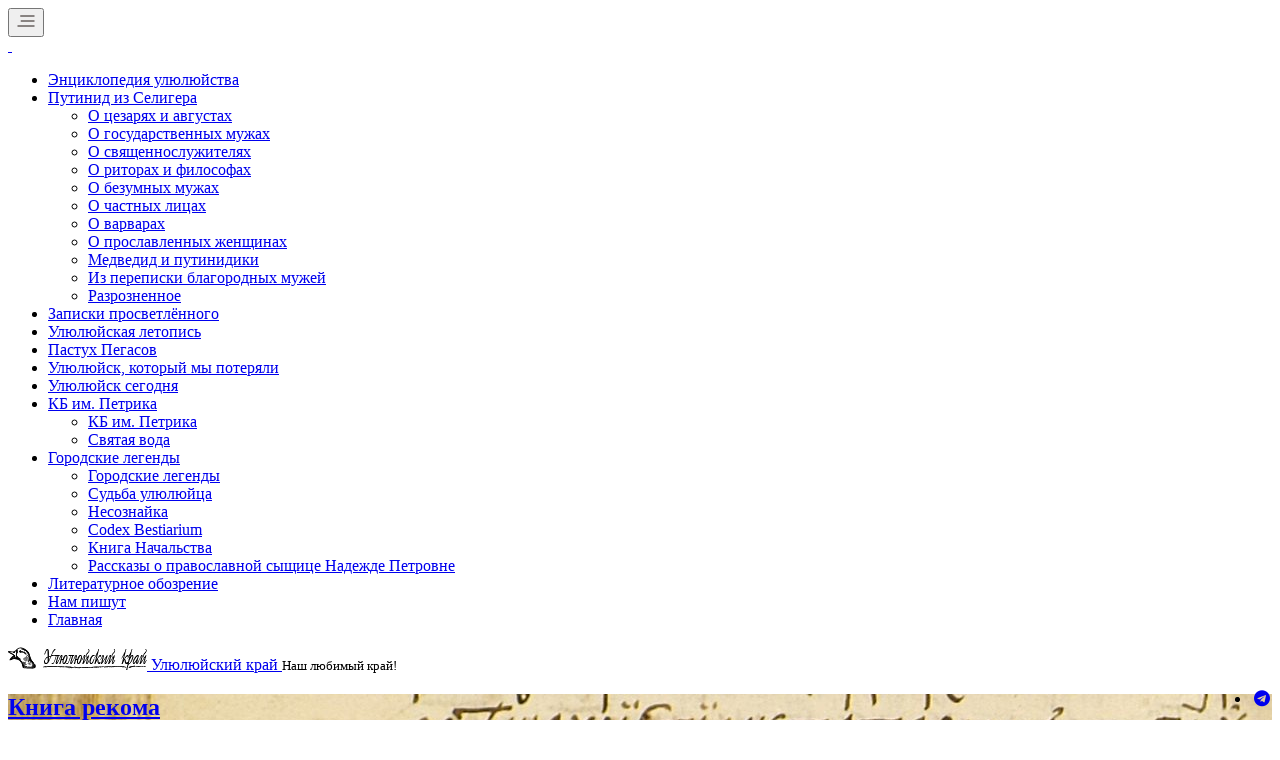

--- FILE ---
content_type: text/html; charset=utf-8
request_url: https://ululuysk.com/middle-age
body_size: 12037
content:

<!DOCTYPE html>
<html lang="ru-ru" dir="ltr"
      class='com_content view-category layout-blog itemid-214 j50 j40 mm-hover '>

<head>
    <meta charset="utf-8">
	<meta name="description" content="Летопись славных деяний улюлюйских губернаторов и вверенного им народа на протяжении веков">
	<meta name="generator" content="Joomla! - Open Source Content Management">
	<title>Улюлюйская летопись</title>    <link rel="preconnect" href="https://ululuysk.com/">
    <link rel="dns-prefetch" href="https://ululuysk.com/">
    <link rel="preconnect" href="https://fonts.gstatic.com">
    <link rel="preconnect" href="https://fonts.googleapis.com">
    <link rel="preconnect" href="https://ajax.googleapis.com">
	<link href="/middle-age?format=feed&amp;type=rss" rel="alternate" type="application/rss+xml" title="Улюлюйская летопись">
	<link href="/middle-age?format=feed&amp;type=atom" rel="alternate" type="application/atom+xml" title="Улюлюйская летопись">
	<link href="/favicon.ico" rel="icon" type="image/vnd.microsoft.icon">
<link href="/templates/tx_morph/css/themes/main/bootstrap.css" rel="stylesheet" />
	<link href="/templates/system/css/general.css" rel="stylesheet" />
	<link href="/templates/tx_morph/css/themes/main/template.css" rel="stylesheet" />
	<link href="/templates/tx_morph/css/themes/main/megamenu.css" rel="stylesheet" />
	<link href="/templates/tx_morph/css/themes/main/off-canvas.css" rel="stylesheet" />
	<link href="/plugins/system/t3/base-bs3/fonts/font-awesome/css/font-awesome.min.css" rel="stylesheet" />
	<link href="/templates/tx_morph/css/background.css" rel="stylesheet" />
	<link href="/templates/tx_morph/css/search-component.css" rel="stylesheet" />
	<link href="//fonts.googleapis.com/css?family=Maven+Pro:700,900|Roboto|Roboto+Slab|Open+Sans" rel="stylesheet" />
	<link href="//cdnjs.cloudflare.com/ajax/libs/font-awesome/4.7.0/css/font-awesome.min.css" rel="stylesheet" />
<script type="application/json" class="joomla-script-options new">{"system.paths":{"root":"","rootFull":"https://ululuysk.com/","base":"","baseFull":"https://ululuysk.com/"},"csrf.token":"2bf36a30b12fb7dbae73cc1a65da64ac","plg_system_schedulerunner":{"interval":300}}</script>
	<script src="/media/system/js/core.min.js?83f2c9"></script>
	<script src="/media/vendor/bootstrap/js/popover.min.js?5.3.2" type="module"></script>
	<script src="/media/vendor/jquery/js/jquery.min.js?3.7.1"></script>
	<script src="/media/legacy/js/jquery-noconflict.min.js?504da4"></script>
	<script src="/media/plg_system_schedulerunner/js/run-schedule.min.js?6a6885" type="module"></script>
	<script src="/plugins/system/t3/base-bs3/bootstrap/js/bootstrap.js"></script>
	<script src="/plugins/system/t3/base-bs3/js/jquery.tap.min.js"></script>
	<script src="/plugins/system/t3/base-bs3/js/off-canvas.js"></script>
	<script src="/plugins/system/t3/base-bs3/js/script.js"></script>
	<script src="/plugins/system/t3/base-bs3/js/menu.js"></script>
	<script src="/templates/tx_morph/js/core.js"></script>
	<script src="/templates/tx_morph/js/transition.js"></script>
	<script src="/templates/tx_morph/js/background.js"></script>
	<script src="/templates/tx_morph/js/search-classie.js"></script>
	<script src="/templates/tx_morph/js/search-uisearch.js"></script>
	<script src="/templates/tx_morph/js/moment.min.js"></script>
	<script src="//cdn.jsdelivr.net/jquery.lazy/1.7.4/jquery.lazy.min.js"></script>
	<script src="//cdn.jsdelivr.net/jquery.lazy/1.7.4/jquery.lazy.plugins.min.js"></script>
	<script src="/templates/tx_morph/js/script.js"></script>
	<script type="application/ld+json">{"@context":"https://schema.org","@graph":[{"@type":"Organization","@id":"https://ululuysk.com/#/schema/Organization/base","name":"Улюлюйский край","url":"https://ululuysk.com/"},{"@type":"WebSite","@id":"https://ululuysk.com/#/schema/WebSite/base","url":"https://ululuysk.com/","name":"Улюлюйский край","publisher":{"@id":"https://ululuysk.com/#/schema/Organization/base"}},{"@type":"WebPage","@id":"https://ululuysk.com/#/schema/WebPage/base","url":"https://ululuysk.com/middle-age","name":"Улюлюйская летопись","description":"Летопись славных деяний улюлюйских губернаторов и вверенного им народа на протяжении веков","isPartOf":{"@id":"https://ululuysk.com/#/schema/WebSite/base"},"about":{"@id":"https://ululuysk.com/#/schema/Organization/base"},"inLanguage":"ru-RU"},{"@type":"Blog","@id":"https://ululuysk.com/#/schema/com_content/category/34","isPartOf":{"@id":"https://ululuysk.com/#/schema/WebPage/base"},"name":"Улюлюйская летопись","blogPost":[{"@id":"https://ululuysk.com/#/schema/com_content/article/673"},{"@id":"https://ululuysk.com/#/schema/com_content/article/678"},{"@id":"https://ululuysk.com/#/schema/com_content/article/695"},{"@id":"https://ululuysk.com/#/schema/com_content/article/692"},{"@id":"https://ululuysk.com/#/schema/com_content/article/649"},{"@id":"https://ululuysk.com/#/schema/com_content/article/642"}]},{"@type":"BlogPosting","@id":"https://ululuysk.com/#/schema/com_content/article/673","name":"Отшельник","headline":"Отшельник","inLanguage":"ru-RU","dateCreated":"2024-02-05T10:27:04+00:00"},{"@type":"BlogPosting","@id":"https://ululuysk.com/#/schema/com_content/article/678","name":"График его неизвестен","headline":"График его неизвестен","inLanguage":"ru-RU","dateCreated":"2024-01-31T07:00:00+00:00"},{"@type":"BlogPosting","@id":"https://ululuysk.com/#/schema/com_content/article/695","name":"Ежевичный пирог","headline":"Ежевичный пирог","inLanguage":"ru-RU","dateCreated":"2023-10-23T07:00:00+00:00"},{"@type":"BlogPosting","@id":"https://ululuysk.com/#/schema/com_content/article/692","name":"Губернатор как термин","headline":"Губернатор как термин","inLanguage":"ru-RU","dateCreated":"2023-10-10T07:00:00+00:00"},{"@type":"BlogPosting","@id":"https://ululuysk.com/#/schema/com_content/article/649","name":"День колеса","headline":"День колеса","inLanguage":"ru-RU","dateCreated":"2023-09-16T10:27:04+00:00"},{"@type":"BlogPosting","@id":"https://ululuysk.com/#/schema/com_content/article/642","name":"Рябиновая выдержанная","headline":"Рябиновая выдержанная","inLanguage":"ru-RU","dateCreated":"2022-09-03T10:27:04+00:00"}]}</script>

    
<!-- META FOR IOS & HANDHELD -->
	<meta name="viewport" content="width=device-width, initial-scale=1.0, maximum-scale=1.0, user-scalable=no"/>

	
	<style type="text/stylesheet">
		@-webkit-viewport   { width: device-width; }
		@-moz-viewport      { width: device-width; }
		@-ms-viewport       { width: device-width; }
		@-o-viewport        { width: device-width; }
		@viewport           { width: device-width; }
	</style>
	<script type="text/javascript">
		//<![CDATA[
		if (navigator.userAgent.match(/IEMobile\/10\.0/)) {
			var msViewportStyle = document.createElement("style");
			msViewportStyle.appendChild(
				document.createTextNode("@-ms-viewport{width:auto!important}")
			);
			document.getElementsByTagName("head")[0].appendChild(msViewportStyle);
		}
		//]]>
	</script>

<meta name="HandheldFriendly" content="true"/>
<meta name="apple-mobile-web-app-capable" content="YES"/>
<!-- //META FOR IOS & HANDHELD -->





  <script type="text/javascript">
    (function($) {

      $( document ).ready(function() {

        var heightRoof = $('.t3-sl-roof').innerHeight();
		var sticky = $('[data-sticky]');
		
        //top menu
        $(window).bind('scroll', function () {
          if ($(window).scrollTop() > heightRoof) {
            sticky.addClass('navbar-fixed-top');
          } else {
            sticky.removeClass('navbar-fixed-top');
          }
        });

      });
    })(jQuery);
  </script>








<!-- Le HTML5 shim and media query for IE8 support -->
<!--[if lt IE 9]>
<script src="//cdnjs.cloudflare.com/ajax/libs/html5shiv/3.7.3/html5shiv.min.js"></script>
<script type="text/javascript" src="/plugins/system/t3/base-bs3/js/respond.min.js"></script>
<![endif]-->

<!-- You can add Google Analytics here or use T3 Injection feature -->


    
</head>

<body>


<div class="t3-wrapper"> <!-- Need this wrapper for off-canvas menu. Remove if you don't use of-canvas -->
    
<div class="header-area header-v3">
	<!-- HEADER -->
	<header id="t3-header" class="t3-header" data-sticky>
		<div class="container">
			<div class="row">

				<div class="col-md-4 col-sm-4 col-xs-2">

											
<button class="off-canvas-toggle " type="button" data-pos="left" data-nav="#t3-off-canvas" data-effect="off-canvas-effect-4">

  <svg class="icon" height="20" viewBox="0 0 1024 1024" version="1.1" xmlns="http://www.w3.org/2000/svg"><path d="M231.285109 231.287667h701.787484c7.750521 0 14.032598 6.285147 14.032598 14.032598v28.074405c0 7.753591-6.282077 14.032598-14.032598 14.032598H231.285109c-7.750521 0-14.035668-6.28003-14.035668-14.032598V245.320265c0-7.747451 6.285147-14.032598 14.035668-14.032598zM259.354398 483.926618h673.719218c7.750521 0 14.032598 6.285147 14.032598 14.038737v28.068266c0 7.753591-6.282077 14.038738-14.032598 14.038738H259.354398c-7.750521 0-14.032598-6.285147-14.032598-14.038738v-28.068266c-0.001023-7.753591 6.282077-14.038738 14.032598-14.038737zM90.925361 736.572732h842.147232c7.750521 0 14.032598 6.282077 14.032598 14.035668v28.071335c0 7.750521-6.282077 14.032598-14.032598 14.032598H90.925361c-7.750521 0-14.032598-6.282077-14.032598-14.032598V750.6084c0-7.753591 6.282077-14.035668 14.032598-14.035668z" fill="#231815" /></svg>

</button>

<!-- OFF-CANVAS SIDEBAR -->
<div id="t3-off-canvas" class="t3-off-canvas ">

  <!-- <div class="t3-off-canvas-header"> -->
    <!--
    <h2 class="t3-off-canvas-header-title"></h2>
    -->
  <!-- </div> -->

  <div class="t3-off-canvas-body">
    <a href="javascript:void(0);" class="close" data-dismiss="modal" aria-hidden="true">&nbsp;</a>
    <div class="t3-module module " id="Mod181"><div class="module-inner"><div class="module-ct"><ul class="nav nav-pills nav-stacked menu">
<li class="item-240"><a href="/paedia" class="">Энциклопедия улюлюйства</a></li><li class="item-211 deeper dropdown parent"><a href="/antique" class=" dropdown-toggle" data-toggle="dropdown">Путинид из Селигера<em class="caret"></em></a><ul class="dropdown-menu"><li class="item-243"><a href="/antique/caesares" class="">О цезарях и августах</a></li><li class="item-245"><a href="/antique/respublica" class="">О государственных мужах</a></li><li class="item-248"><a href="/antique/sacerdotes" class="">О священнослужителях</a></li><li class="item-244"><a href="/antique/rhetores" class="">О риторах и философах</a></li><li class="item-242"><a href="/antique/insani" class="">О безумных мужах</a></li><li class="item-246"><a href="/antique/privati" class="">О частных лицах</a></li><li class="item-338"><a href="/antique/barbari" class="">О варварах</a></li><li class="item-249"><a href="/antique/uxores" class="">О прославленных женщинах</a></li><li class="item-265"><a href="/antique/putinidici" class="">Медведид и путинидики</a></li><li class="item-250"><a href="/antique/epistolae" class="">Из переписки благородных мужей</a></li><li class="item-247"><a href="/antique/fragmenta" class="">Разрозненное</a></li></ul></li><li class="item-212"><a href="/sages" class="">Записки просветлённого</a></li><li class="item-214 current active"><a href="/middle-age" class="">Улюлюйская летопись</a></li><li class="item-411"><a href="/pegasov" class="">Пастух Пегасов</a></li><li class="item-215"><a href="/ululuysk-lost" class="">Улюлюйск, который мы потеряли</a></li><li class="item-216"><a href="/today" class="">Улюлюйск сегодня</a></li><li class="item-217 deeper dropdown parent"><a href="/petrik" class=" dropdown-toggle" data-toggle="dropdown">КБ им. Петрика<em class="caret"></em></a><ul class="dropdown-menu"><li class="item-399"><a href="/petrik/petrik-core" class="">КБ им. Петрика</a></li><li class="item-398"><a href="/petrik/svyataya-voda" class="">Святая вода</a></li></ul></li><li class="item-238 deeper dropdown parent"><a href="/legends" class=" dropdown-toggle" data-toggle="dropdown">Городские легенды<em class="caret"></em></a><ul class="dropdown-menu"><li class="item-257"><a href="/legends/core-legends" class="">Городские легенды</a></li><li class="item-256"><a href="/legends/doom" class="">Судьба улюлюйца</a></li><li class="item-412"><a href="/legends/nesoznajka" class="">Несознайка</a></li><li class="item-413"><a href="/legends/codex-bestiarium" class="">Codex Bestiarium</a></li><li class="item-414"><a href="/legends/kniga-nachalstva" class="">Книга Начальства</a></li><li class="item-241"><a href="/legends/petrovna" class="">Рассказы о православной сыщице Надежде Петровне</a></li></ul></li><li class="item-258"><a href="/critics" class="">Литературное обозрение</a></li><li class="item-218"><a href="/mail" class="">Нам пишут</a></li><li class="item-102 default"><a href="/" class="">Главная</a></li></ul>
</div></div></div>
  </div>

</div>
<!-- //OFF-CANVAS SIDEBAR -->

					
				</div>

				<div class="col-md-4 col-sm-4 col-xs-5 text-center">
					

<div class="logo-image">
  <a href="https://ululuysk.com/" title="Улюлюйский край">
          <img class="logo-img" src="/images/Main/logo_20160730.png#joomlaImage://local-images/Main/logo_20160730.png?width=139&height=25" alt="Улюлюйский край" />
            <span>Улюлюйский край</span>
  </a>
  <small class="site-slogan">Наш любимый край!</small>
</div>
				</div>

				<div class="col-md-4 col-sm-4 col-xs-5">
					<div class="pull-right">
						<div class="header-social">
							
<div class="social">
  <ul>
    
    
    
    
    
    
        <li><a href="https://t.me/ululuysk" target="_blank"><i class="fa fa-telegram fa-fw"></i></a></li>
    
      </ul>
</div>
						</div>
					</div>
				</div>

			</div>
		</div>
	</header>
	<!-- //HEADER -->
</div>



    
    <!-- Roof -->
    <div class="t3-sl t3-sl-roof">
        <div class="container">
            	<!-- SPOTLIGHT -->
	<div class="t3-spotlight t3-roof  row">
					<div class=" col-lg-12 col-md-12 col-sm-12 col-xs-12">
								<div class="t3-module module " id="Mod142"><div class="module-inner"><div class="module-ct"><style type="text/css">
.t3-sl-roof { background-image: url(/images/banners/medieval.jpg);  }
</style></div></div></div><section class="t3-module modulebanner  col-sm-12" id="Mod141"><div class="module-inner"><div class="module-ct">
<div id="mod-custom141" class="mod-custom custom">
    <div class="banner-text">
<h1><a href="/middle-age">Книга рекома<br />Улюлюйский летописец</a></h1>
</div></div>
</div></div></section>
							</div>
			</div>
<!-- SPOTLIGHT -->
        </div>
    </div>
    <!-- //Roof -->


    
    
	<!-- SPOTLIGHT 1 -->
	<div class="container t3-sl t3-sl-1">
			<!-- SPOTLIGHT -->
	<div class="t3-spotlight t3-spotlight-1  row">
					<div class=" col-lg-12 col-md-12 col-sm-12 col-xs-12">
								<div class="t3-module moduleicon-th " id="Mod103"><div class="module-inner"><div class="module-ct">
<div id="mod-custom103" class="mod-custom custom">
    <p><a id="mb1" class="s5mb" title="Улюлюйское вече" href="/images/Main/veche.jpg"> <img class="padded" style="float: right; cursor: pointer; margin: 2px;" src="/images/previews/Main/veche.jpg" width="160" height="110" border="0" /></a><strong>С давних времён Улюлюйск </strong>был жемчужиной мировой цивилизации. Сюда стекались с византийских базаров — душевнобольные и юродивые, из Германии и Франции — ищущие производственной практики начинающие инквизиторы, из монгольских степей — кибитки с завоевателями. Из Китая шли караваны с отработанными отходами шелкопрядения.</p>
<pre>На фото: улюлюйское вече. Рисунок современного художника</pre>
<p>Величие допотопного Улюлюйска и славу древних губернаторов заботливо живописует веснописец Нектор, а вот, кстати, и его канал в <a href="https://t.me/nektor_pisec">Телеграме</a>.</p></div>
</div></div></div>
							</div>
			</div>
<!-- SPOTLIGHT -->
	</div>
	<!-- //SPOTLIGHT 1 -->


    
<div id="t3-mainbody" class="t3-mainbody">
	<div class="container">
		<div class="row">

			<!-- MAIN CONTENT -->
			<div id="t3-content" class="t3-content col-xs-12 col-sm-8  col-md-9">
								
<div class="com-content-category-blog blog" itemscope itemtype="https://schema.org/Blog">
		
		
		
	
	
		
	
			<div class="items-row row row-flex">
					
				<div class="col-12 col-md-12">
					<div class="item column-1" itemprop="blogPost" itemscope itemtype="https://schema.org/BlogPosting">
						

	<!-- Article -->
	<article>
  
    			
<header class="article-header clearfix">
	<h2 class="article-title" itemprop="headline">
					<a href="/middle-age/673-otshelnik" itemprop="url" title="Отшельник">
				Отшельник</a>
			</h2>

			</header>
    	
    
    <!-- Aside -->
        <aside class="article-aside clearfix">
      
            	<dl class="article-info  muted">

		
			<dt class="article-info-term">
													Информация о материале							</dt>

			
			
			
										<dd class="published hasTooltip" title="Опубликовано: ">
				<i class="fa fa-calendar"></i>
				<time datetime="2024-02-05T10:40:39+00:00" itemprop="datePublished">
					05 февраля 2024          <meta  itemprop="datePublished" content="2024-02-05T10:40:39+00:00" />
          <meta  itemprop="dateModified" content="2024-02-05T10:40:39+00:00" />
				</time>
			</dd>
					
					
			
						</dl>
          </aside>  
        <!-- //Aside -->

		<section class="article-intro clearfix">
      			
			
			<p>Давно не было у нас рубрики ЖЗУ. И сегодня Николай Тасин, человек, который никогда не боялся оставаться один. </p>
<p>О детстве Николая почти ничего неизвестно. Только знаем, что он вырос в многодетной деревенской семье. Дом у них был небольшой, а семейство обильное, так что спать маленькому Коле порой приходилось в старом сундуке, потому что на самом сундуке спал прадед. </p>
<p>Сон в сундуке определенно закалил Николая, научил терпению и бесстрашию. А заодно сформировал жизненное кредо: быть подальше от семьи и Начальства. </p>
<p>Летом Тасин работал пастухом, и был большой любитель уйти подальше и надолго. Один такой эпизод привёл к тому, что пастуху начали колотить гроб, а председатель в жару и мыле пытался придумать как списать 50 голов крупного рогатого скота. </p>
		</section>

    <!-- footer -->
        <!-- //footer -->


		
      
<section class="readmore">
			<a class="btn btn-default" href="/middle-age/673-otshelnik" itemprop="url" aria-label="Подробнее">
			<span>
				<span class="icon-chevron-right" aria-hidden="true"></span>				Подробнее
			</span>
		</a>
	</section>
      
		
	</article>
	<!-- //Article -->


 
					</div><!-- end item -->
									</div><!-- end span -->
					
				<div class="col-12 col-md-12">
					<div class="item column-1" itemprop="blogPost" itemscope itemtype="https://schema.org/BlogPosting">
						

	<!-- Article -->
	<article>
  
    			
<header class="article-header clearfix">
	<h2 class="article-title" itemprop="headline">
					<a href="/middle-age/678-grafik-ego-neizvesten" itemprop="url" title="График его неизвестен">
				График его неизвестен</a>
			</h2>

			</header>
    	
    
    <!-- Aside -->
        <aside class="article-aside clearfix">
      
            	<dl class="article-info  muted">

		
			<dt class="article-info-term">
													Информация о материале							</dt>

			
			
			
										<dd class="published hasTooltip" title="Опубликовано: ">
				<i class="fa fa-calendar"></i>
				<time datetime="2024-01-31T07:00:00+00:00" itemprop="datePublished">
					31 января 2024          <meta  itemprop="datePublished" content="2024-01-31T07:00:00+00:00" />
          <meta  itemprop="dateModified" content="2024-01-31T07:00:00+00:00" />
				</time>
			</dd>
					
					
			
						</dl>
          </aside>  
        <!-- //Aside -->

		<section class="article-intro clearfix">
      			
			
			<p><a href="/images/middle/nach.jpg"> <img class="padded" style="cursor: pointer; margin: 2px;" src="/images/middle/nach.jpg" width="600" border="0" /></a></p>
<p>Давеча проходил мимо Департамента строительства и архитектуры. А там выбрасывают старые коробки с бумагами, ну я и попросил парочку, чтобы было чем набивать ботинки.</p>
<p>Но когда я начал разбирать коробки, нашёл настоящую платину, а может даже иридий — эскиз памятника «Неизвестному Начальству». Для него планировалась использовать бронзу, гранит, белый и чёрный мрамор и дерево и драгоценные сорта лака. Сам эскиз прикладываю.</p>
<p>Удалось раскопать историю проекта. В августе 1991 года, а конкретного 19 числа, случилось некое безвластие, когда Первый Секретарь не понимал, что делать и не надо ли на всякий случай запасаться сухарями. На фоне беспокойства один из Начальников даже слёг в больницу. Потом говорили, что от переживаний, но всё-таки причина оказалась банальной — грибы (возможно из Псевдорязани). </p>
<p>Потом события улеглись и уже в начале 1992 года Губернатору показали проект памятника. Тот попросил оставить эскиз и всем причастным к его созданию собраться на следующий день.</p>
		</section>

    <!-- footer -->
        <!-- //footer -->


		
      
<section class="readmore">
			<a class="btn btn-default" href="/middle-age/678-grafik-ego-neizvesten" itemprop="url" aria-label="Подробнее">
			<span>
				<span class="icon-chevron-right" aria-hidden="true"></span>				Подробнее
			</span>
		</a>
	</section>
      
		
	</article>
	<!-- //Article -->


 
					</div><!-- end item -->
									</div><!-- end span -->
					
				<div class="col-12 col-md-12">
					<div class="item column-1" itemprop="blogPost" itemscope itemtype="https://schema.org/BlogPosting">
						

	<!-- Article -->
	<article>
  
    			
<header class="article-header clearfix">
	<h2 class="article-title" itemprop="headline">
					<a href="/middle-age/695-ezhevichnyj-pirog" itemprop="url" title="Ежевичный пирог">
				Ежевичный пирог</a>
			</h2>

			</header>
    	
    
    <!-- Aside -->
        <aside class="article-aside clearfix">
      
            	<dl class="article-info  muted">

		
			<dt class="article-info-term">
													Информация о материале							</dt>

			
			
			
										<dd class="published hasTooltip" title="Опубликовано: ">
				<i class="fa fa-calendar"></i>
				<time datetime="2023-10-23T07:00:00+00:00" itemprop="datePublished">
					23 октября 2023          <meta  itemprop="datePublished" content="2023-10-23T07:00:00+00:00" />
          <meta  itemprop="dateModified" content="2023-10-23T07:00:00+00:00" />
				</time>
			</dd>
					
					
			
						</dl>
          </aside>  
        <!-- //Aside -->

		<section class="article-intro clearfix">
      			
			
			<p>История про ежевичный пирог должна занять особое место в мифологии Улюлюйска. Но о ней никто не знает (пока).</p>
<p>Помещица Рязнова решила порадовать своего сына-гимназиста домашней выпечкой. Она лично сходила в сад, набрала ежевики и сготовила прекрасный закрытый пирог с крепким ягодным духом. Что могло пойти не так?</p>
<p>Рязнова укутала пирог в старый рушник, потом добавила пару несколько слоёв газет и завершила дерюгой. Она посчитала, что это хватит для сохранения свежести кулинарного изделия. Рязнова отнесла пирог на почту и попросила отправить подарок в Улюлюйск так быстро, как это только возможно. Служитель почты лениво принял обращение и бросил пирог на полку. </p>
<p>Капитан из цензоров, когда разбирал почту, увидел, что посылка идёт в гимназию, где пестуют вольнодумство. Он вскрыл послание Рязновой и не нашёл там никаких листовок. Более того, внутри пирога он не встретил ничего противного закону. Но случайно съел подарок и ощутил приступ совести, потому как вспомнил жизнь в училище.</p>
		</section>

    <!-- footer -->
        <!-- //footer -->


		
      
<section class="readmore">
			<a class="btn btn-default" href="/middle-age/695-ezhevichnyj-pirog" itemprop="url" aria-label="Подробнее">
			<span>
				<span class="icon-chevron-right" aria-hidden="true"></span>				Подробнее
			</span>
		</a>
	</section>
      
		
	</article>
	<!-- //Article -->


 
					</div><!-- end item -->
									</div><!-- end span -->
					
				<div class="col-12 col-md-12">
					<div class="item column-1" itemprop="blogPost" itemscope itemtype="https://schema.org/BlogPosting">
						

	<!-- Article -->
	<article>
  
    			
<header class="article-header clearfix">
	<h2 class="article-title" itemprop="headline">
					<a href="/middle-age/692-gubernator-kak-termin" itemprop="url" title="Губернатор как термин">
				Губернатор как термин</a>
			</h2>

			</header>
    	
    
    <!-- Aside -->
        <aside class="article-aside clearfix">
      
            	<dl class="article-info  muted">

		
			<dt class="article-info-term">
													Информация о материале							</dt>

			
			
			
										<dd class="published hasTooltip" title="Опубликовано: ">
				<i class="fa fa-calendar"></i>
				<time datetime="2023-10-10T07:00:00+00:00" itemprop="datePublished">
					10 октября 2023          <meta  itemprop="datePublished" content="2023-10-10T07:00:00+00:00" />
          <meta  itemprop="dateModified" content="2023-10-10T07:00:00+00:00" />
				</time>
			</dd>
					
					
			
						</dl>
          </aside>  
        <!-- //Aside -->

		<section class="article-intro clearfix">
      			
			
			<p><em>Уголок филологии, семантики и таксономии. Или почему термин «Губернатор» вне времени</em></p>
<p>Улюлйюск место богатое на порядок. Изначально им правили альфа-австралопитеки, потом самые умелые из гаиблисов и самые прямоходящие из эректусов. А когда мы до сапиенсов дошли, тогда традиция окончательно устаканилась — правит нами самый умный, смелый и умеющий глядеть вдаль лучше остальных.</p>
<p>Однако Улюлюйск всегда был в пучине истории, а часто и задавал ей движение. И потому во времена оные нами правили князья, великие князья, председатели реввоенсоветов и первые секретари. Это всё правильные названия, но неправильные.</p>
		</section>

    <!-- footer -->
        <!-- //footer -->


		
      
<section class="readmore">
			<a class="btn btn-default" href="/middle-age/692-gubernator-kak-termin" itemprop="url" aria-label="Подробнее">
			<span>
				<span class="icon-chevron-right" aria-hidden="true"></span>				Подробнее
			</span>
		</a>
	</section>
      
		
	</article>
	<!-- //Article -->


 
					</div><!-- end item -->
									</div><!-- end span -->
					
				<div class="col-12 col-md-12">
					<div class="item column-1" itemprop="blogPost" itemscope itemtype="https://schema.org/BlogPosting">
						

	<!-- Article -->
	<article>
  
    			
<header class="article-header clearfix">
	<h2 class="article-title" itemprop="headline">
					<a href="/middle-age/649-den-kolesa" itemprop="url" title="День колеса">
				День колеса</a>
			</h2>

			</header>
    	
    
    <!-- Aside -->
        <aside class="article-aside clearfix">
      
            	<dl class="article-info  muted">

		
			<dt class="article-info-term">
													Информация о материале							</dt>

			
			
			
										<dd class="published hasTooltip" title="Опубликовано: ">
				<i class="fa fa-calendar"></i>
				<time datetime="2023-09-16T10:40:39+00:00" itemprop="datePublished">
					16 сентября 2023          <meta  itemprop="datePublished" content="2023-09-16T10:40:39+00:00" />
          <meta  itemprop="dateModified" content="2023-09-16T10:40:39+00:00" />
				</time>
			</dd>
					
					
			
						</dl>
          </aside>  
        <!-- //Aside -->

		<section class="article-intro clearfix">
      			
			
			<p><a href="/images/middle/rowan.jpg"> </a>Сегодня в Улюлюйске празднуют день колеса.</p>
<p>Всё началось много веков назад, ещё при втором нашем губернаторе Иване Злостливом. Именно при нём особую популярность популярность получила казнь через колесование. Наказуемого привязывали к круглому деревянному ободу со спицами и подвергали разнообразным экзекуциям. Колесовали преступников каждое воскресение по всякому поводу, а иногда, чтобы народ не роптал, лишившись любимого зрелища, и без оного. Благо внутренних потенциальных врагов Края в Улюлюйске и в те времена хватало.</p>
<p>В 1214 году нашей эры во время колесования произошёл курьёзный случай. Палач Гришка плохо закрепил свой инвентарь, и он покатился с лобного места, да не просто, а прямо с привязанным к нему смутьяном Фёдором Скудобеем. Полдня губернаторские стрельцы и праздная публика гонялись, пытаясь остановить привязанного Скудобея, а так как Улюлюйск находится на возвышенности, настигли его уже у самой границы с Еброхомохлем. </p>
		</section>

    <!-- footer -->
        <!-- //footer -->


		
      
<section class="readmore">
			<a class="btn btn-default" href="/middle-age/649-den-kolesa" itemprop="url" aria-label="Подробнее">
			<span>
				<span class="icon-chevron-right" aria-hidden="true"></span>				Подробнее
			</span>
		</a>
	</section>
      
		
	</article>
	<!-- //Article -->


 
					</div><!-- end item -->
									</div><!-- end span -->
					
				<div class="col-12 col-md-12">
					<div class="item column-1" itemprop="blogPost" itemscope itemtype="https://schema.org/BlogPosting">
						

	<!-- Article -->
	<article>
  
    			
<header class="article-header clearfix">
	<h2 class="article-title" itemprop="headline">
					<a href="/middle-age/642-ryabinovaya-vyderzhannaya" itemprop="url" title="Рябиновая выдержанная">
				Рябиновая выдержанная</a>
			</h2>

			</header>
    	
    
    <!-- Aside -->
        <aside class="article-aside clearfix">
      
            	<dl class="article-info  muted">

		
			<dt class="article-info-term">
													Информация о материале							</dt>

			
			
			
										<dd class="published hasTooltip" title="Опубликовано: ">
				<i class="fa fa-calendar"></i>
				<time datetime="2022-09-03T10:40:39+00:00" itemprop="datePublished">
					03 сентября 2022          <meta  itemprop="datePublished" content="2022-09-03T10:40:39+00:00" />
          <meta  itemprop="dateModified" content="2022-09-03T10:40:39+00:00" />
				</time>
			</dd>
					
					
			
						</dl>
          </aside>  
        <!-- //Aside -->

		<section class="article-intro clearfix">
      			
			
			<p><a href="/images/middle/rowan.jpg"> <img class="padded" style="float: right; cursor: pointer; margin: 2px;" src="/images/middle/rowan.jpg" width="250" border="0" /></a>Одна из позорных и в то же время славных страниц истории Улюлюйска — двухдневная битва с Ербохомохлем 3 сентября 1968 года. Нет, это не ошибка. </p>
<p>В 1967 в Улюлюйске хорошо уродились родниковый спирт и рябина, потому настойки разной степени крепости были в каждом доме и помногу. Говорили даже, что это год, которого не было, потому что его мало кто помнил. </p>
<p>Как потом выяснило следствие, улюлюйский Дом Печати накопил особо большие запасы тогдашнего урожая и потому в календаре на 1968 год оказались 30 февраля, 32 июля, два 3 сентября, а 7 ноября было выделено зелёным. И ещё по мелочи.</p>
<p>Так вот первого 3 сентября отважные пограничники улюлюйска отбили запланированную Генштабом атаку коварных, подкупленных Западом, ербохомохольцев и отпраздновали рябиновой. А на следующий день проснулись и снова 3 сентября. А Генштаб-то давал приказ отбивать атаку.</p>
		</section>

    <!-- footer -->
        <!-- //footer -->


		
      
<section class="readmore">
			<a class="btn btn-default" href="/middle-age/642-ryabinovaya-vyderzhannaya" itemprop="url" aria-label="Подробнее">
			<span>
				<span class="icon-chevron-right" aria-hidden="true"></span>				Подробнее
			</span>
		</a>
	</section>
      
		
	</article>
	<!-- //Article -->


 
					</div><!-- end item -->
									</div><!-- end span -->
				</div>
		
		
		
		<div class="pagination-wrap">
				<div class="counter"> Страница 1 из 10</div>
				<ul class="pagination"><li class="disabled"><a>В начало</a></li><li class="disabled"><a>Назад</a></li><li class="active"><a>1</a></li><li><a title="2" href="/middle-age?start=6">2</a></li><li><a title="3" href="/middle-age?start=12">3</a></li><li><a title="4" href="/middle-age?start=18">4</a></li><li><a title="5" href="/middle-age?start=24">5</a></li><li><a title="6" href="/middle-age?start=30">6</a></li><li><a title="7" href="/middle-age?start=36">7</a></li><li><a title="8" href="/middle-age?start=42">8</a></li><li><a title="9" href="/middle-age?start=48">9</a></li><li><a title="10" href="/middle-age?start=54">10</a></li><li><a title="Вперед" href="/middle-age?start=6">Вперед</a></li><li><a title="В конец" href="/middle-age?start=54">В конец</a></li></ul> </div>
	</div>

			</div>
			<!-- //MAIN CONTENT -->

			<!-- SIDEBAR RIGHT -->
			<div class="t3-sidebar t3-sidebar-right col-xs-12 col-sm-4  col-md-3 ">
				<div class="t3-module module " id="Mod129"><div class="module-inner"><h3 class="module-title "><span>Библиотеки</span></h3><div class="module-ct"><ul class="mod-articlescategories categories-module mod-list">
    <li>         <a href="/antique">
        Путинид из Селигера                    </a>

                    </li>
    <li class="active">         <a href="/middle-age">
        Улюлюйская летопись                    </a>

                    </li>
    <li>         <a href="/pegasov">
        Пастух Пегасов                    </a>

                    </li>
    <li>         <a href="/sages">
        Записки просветлённого                    </a>

                    </li>
    <li>         <a href="/today">
        Улюлюйск сегодня                    </a>

                    </li>
    <li>         <a href="/ululuysk-lost">
        Улюлюйск, который мы потеряли                    </a>

                    </li>
    <li>         <a href="/petrik">
        КБ им. Петрика                    </a>

                    </li>
    <li>         <a href="/legends">
        Городские легенды                    </a>

                    </li>
    <li>         <a href="/critics">
        Литературное обозрение                    </a>

                    </li>
    <li>         <a href="/mail">
        Нам пишут                    </a>

                    </li>
</ul>
</div></div></div><div class="t3-module modulenav nav-pills nav-stacked menu " id="Mod24"><div class="module-inner"><h3 class="module-title "><span>Излюбленные сочинения</span></h3><div class="module-ct"><ul class="mostread mod-list">
    <li itemscope itemtype="https://schema.org/Article">
        <a href="/antique/respublica/447-navalnyj-navalnis" itemprop="url">
            <span itemprop="name">
                Навальный (NAVALNIS)            </span>
        </a>
    </li>
    <li itemscope itemtype="https://schema.org/Article">
        <a href="/today/587-v-ulyulyujske-zapretyat-pismennost" itemprop="url">
            <span itemprop="name">
                В Улюлюйске запретят письменность            </span>
        </a>
    </li>
    <li itemscope itemtype="https://schema.org/Article">
        <a href="/sages/585-bessmertnyj-chun" itemprop="url">
            <span itemprop="name">
                Бессмертный чунь            </span>
        </a>
    </li>
    <li itemscope itemtype="https://schema.org/Article">
        <a href="/petrik/petrik-core/588-uchjonye-khotyat-klonirovat-moshchi" itemprop="url">
            <span itemprop="name">
                Учёные хотят клонировать мощи            </span>
        </a>
    </li>
    <li itemscope itemtype="https://schema.org/Article">
        <a href="/sages/581-na-val-otryvok-iz-klassicheskogo-kitajskogo-romana" itemprop="url">
            <span itemprop="name">
                На Валь (отрывок из классического китайского романа)            </span>
        </a>
    </li>
</ul>
</div></div></div>
			</div>
			<!-- //SIDEBAR RIGHT -->

		</div>
	</div>	
</div>




    


    


    

<!-- FOOTER -->
<footer id="t3-footer" class="wrap t3-footer  ">

			<!-- FOOT NAVIGATION -->
		<div class="container">
				<!-- SPOTLIGHT -->
	<div class="t3-spotlight t3-footnav  row">
					<div class=" col-lg-12 col-md-12 col-sm-12 col-xs-12">
								<div class="t3-module modulefooter-link " id="Mod93"><div class="module-inner"><h3 class="module-title "><span>Дирекция</span></h3><div class="module-ct"><ul class="nav nav-pills nav-stacked menu">
<li class="item-205"><a href="/about" class="">О проекте</a></li><li class="item-209"><a href="/contact" class="">Написать в дирекцию</a></li><li class="item-206"><a href="/collabor" class="">Сотрудничество и помощь</a></li><li class="item-239"><a href="/technical" class="">F.A.Q.</a></li></ul>
</div></div></div>
							</div>
			</div>
<!-- SPOTLIGHT -->
		</div>
		<!-- //FOOT NAVIGATION -->
	
	<!-- Global site tag (gtag.js) - Google Analytics -->
<script async src="https://www.googletagmanager.com/gtag/js?id=G-QRHPGJBG45"></script>
<script>
  window.dataLayer = window.dataLayer || [];
  function gtag(){dataLayer.push(arguments);}
  gtag('js', new Date());

  gtag('config', 'G-QRHPGJBG45');
</script>



	<section class="t3-copyright text-center">
		<div class="container">
			<div class="row">
				<div class="col-md-12 copyright ">

				  <small>
					  Улюлюйский край © 2017-2023. Design by <a href='https://www.themexpert.com/' title='ThemeXpert'>ThemeXpert</a>				  </small>
				</div>
							</div>
		</div>
	</section>

<p style="display: none;" class="text-center credit-text text-muted">
	<a class="text-muted" href="https://www.themexpert.com/joomla-templates/" title="Joomla Template" target="_blank" rel="nofollow">Joomla Template</a> by <a href="https://www.themexpert.com/" target="_blank">ThemeXpert</a>
</p>

</footer>
<!-- //FOOTER -->




</div>

</body>

</html>